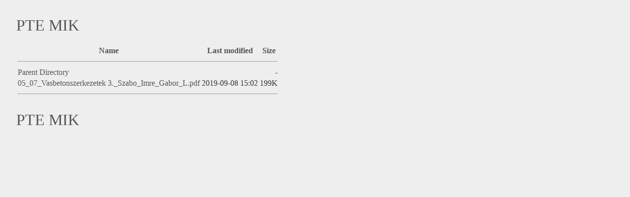

--- FILE ---
content_type: text/html;charset=ISO-8859-2
request_url: https://witch.mik.pte.hu/oktatas/Tantargyi_tematikak_2019_20_1/Epitomernok_premaster/
body_size: 2070
content:
<html>
<head><meta charset="iso-8859-2"/>
<title>PTE MIK</title>

<style type="text/css">
body {
    background: #eee;
    margin: 33px;
    color: #333;
    }
h1 {
    font: 2.0em Georgia, serif;
    }
h1 a:hover, h1 a:active {
    text-decoration: none;
    }
a:link {
    text-decoration: none;
    color: #555;
    }
a:visited {
    text-decoration: none;
    color: #777;
    }
a:hover, a:active {
    text-decoration: underline;
    color: maroon;
    }
pre {
    font: 0.9em/1.3em "Courier New", Courier;
    margin: 4px 0;
    color: #777;
    }
pre img {
    display: inline;
    }
img {
    max-width: 100%;
    height: auto;
    margin: 4px 0;
    }
</style>
</head>
<body><h1><a href="https://witch.mik.pte.hu/oktatas/" title="PTE MIK">PTE MIK</a></h1>  <table>
   <tr><th><a href="?C=N;O=D">Name</a></th><th><a href="?C=M;O=A">Last modified</a></th><th><a href="?C=S;O=A">Size</a></th></tr>
   <tr><th colspan="3"><hr></th></tr>
<tr><td><a href="/oktatas/Tantargyi_tematikak_2019_20_1/">Parent Directory</a></td><td>&nbsp;</td><td align="right">  - </td></tr>
<tr><td><a href="05_07_Vasbetonszerkezetek%203._Szabo_Imre_Gabor_L.pdf">05_07_Vasbetonszerkezetek 3._Szabo_Imre_Gabor_L.pdf</a></td><td align="right">2019-09-08 15:02  </td><td align="right">199K</td></tr>
   <tr><th colspan="3"><hr></th></tr>
</table>
<html>
<head><meta charset="iso-8859-2"/>
<title>PTE MIK</title>

<style type="text/css">
body {
    background: #eee;
    margin: 33px;
    color: #333;
    }
h1 {
    font: 2.0em Georgia, serif;
    }
h1 a:hover, h1 a:active {
    text-decoration: none;
    }
a:link {
    text-decoration: none;
    color: #555;
    }
a:visited {
    text-decoration: none;
    color: #777;
    }
a:hover, a:active {
    text-decoration: underline;
    color: maroon;
    }
pre {
    font: 0.9em/1.3em "Courier New", Courier;
    margin: 3px 0;
    color: #777;
    }
pre img {
    display: inline;
    }
img {
    margin: 3px 0;
    }
</style>
</head>
<body><h1><a href="https://witch.mik.pte.hu/oktatas/" title="PTE MIK">PTE MIK</a></h1>